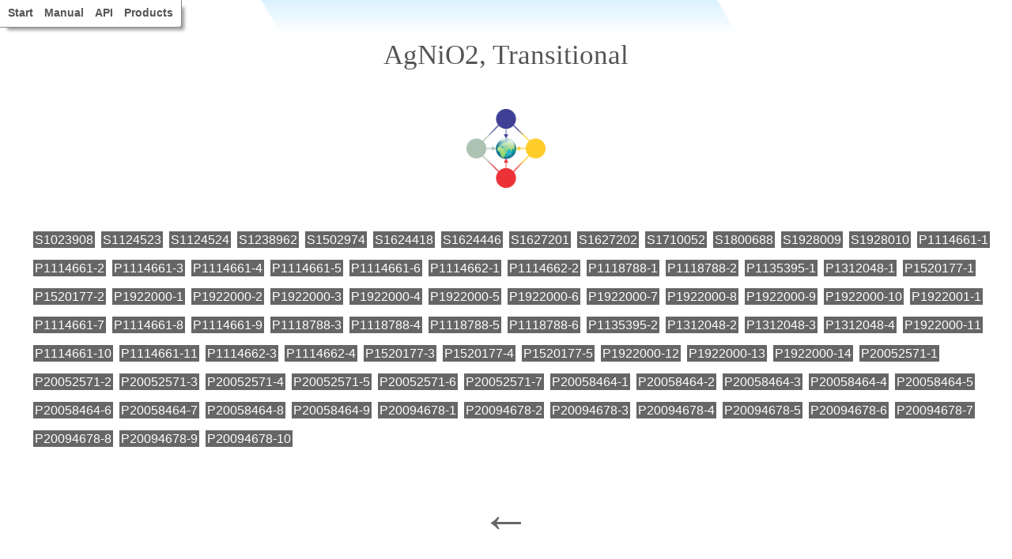

--- FILE ---
content_type: text/html
request_url: https://api.mpds.io/v0/search/facet?fmt=html&q=%7B%22formulae%22%3A%22AgNiO2%22%2C%22classes%22%3A%22transitional%22%7D
body_size: 19702
content:
<!DOCTYPE html>
<html lang="en">
<head>
<title>MPDS index | AgNiO2, Transitional</title>
<meta charset="utf-8" />
<meta property="og:type" content="website" />
<meta property="og:title" content="Index of Materials Platform for Data Science" />
<meta property="og:site_name" content="MPDS.IO"/>
<meta property="og:description" content="Online materials dataset with more than 2 million entries (physical properties, crystalline structures, phase diagrams) in machine-readable format" />
<meta name="description" content="Materials Platform for Data Science: AgNiO2, Transitional term(s)" />
<meta name="keywords" content="AgNiO2, Transitional, physical properties, phase diagrams, crystalline structures, materials informatics, PAULING FILE" />
<meta name="subject" content="Materials Platform for Data Science: sitemap index of PAULING FILE project materials data" />
<style>
html, body{font-family:Arial;margin:0;padding:0;}
body{background:repeating-linear-gradient(60deg, #fff, #fff 44%, rgba(255,255,255,0) 44%, rgba(255,255,255,0) 78%), linear-gradient(to bottom, #DBF2FF 0%, #fff 6%);background-attachment:fixed;}
h1{font-size:2.2em;line-height:2.6em;text-align:center;color:#555;font-weight:normal;font-family:Georgia;}
img{display:block;margin:0 auto 3em;}
#footer{text-align:center;margin-top:3em;}
#footer > a{font-size:4em;text-decoration:none;color:#666;}

#nav{position:fixed;top:0;left:0;height:34px;z-index:101;background:#fff;font-size:0.9em;padding:0 3px;border-bottom-right-radius:4px;line-height:33px;border-bottom:1px solid #888;border-right:1px solid #888;cursor:pointer;box-shadow:6px 6px 4px -3px rgba(0,0,0,0.4);}
#nav > ol{margin:0;padding:0;}
#nav > ol > li{list-style:none;float:left;font-weight:bold;margin:0 7px;}
#nav > ol > li > a{text-decoration:none;color:#555;font-family:Arial;}
#nav > ol > li > a:hover{border-bottom:1px solid #000;}

ul > li{list-style:none;display:inline-block;margin:2px;line-height:2em;}
ul > li > a{color:#fff;text-decoration:none;padding:2px;}
#general > li > a {background:#666;}
#formulae > li > a {background:#acc2b3;}
#elements > li > a {background:#acc2b3;}
#props > li > a {background:#FE9A2E;}
#classes > li > a {background:#E36868;}
#lattices > li > a {background:#3e3f95;}
#sgs > li > a {background:#3e3f95;}
#protos > li > a {background:#3e3f95;}
#authors > li > a {background:#3e3f95;}
#years > li > a {background:#E36868;}
#codens > li > a {background:#E36868;}
#aeatoms > li > a {background:#acc2b3;}
#aetypes > li > a {background:#acc2b3;}
</style>
</head>
<body itemscope itemtype="http://schema.org/Dataset">

<div id="nav"><ol>
    <li><a href="https://mpds.io/#start">Start</a></li>
    <li><a href="http://datascience.mpds.io">Manual</a></li>
    <li><a href="http://developer.mpds.io">API</a></li>
    <li><a href="https://mpds.io/#products">Products</a></li>
</ol></div>

<h1 itemprop="name">AgNiO2, Transitional</h1>

<img width="100" height="100" style="width:100px;height:100px;" alt="MPDS: Materials Platform for Data Science" src="[data-uri]" />

<ul id="general">

<!-- up to caller to close -->
<li itemprop="url"><a title="AgNiO2, Transitional, S1023908" href='https://mpds.io/#entry/S1023908'>S1023908</a></li>
<li itemprop="url"><a title="AgNiO2, Transitional, S1124523" href='https://mpds.io/#entry/S1124523'>S1124523</a></li>
<li itemprop="url"><a title="AgNiO2, Transitional, S1124524" href='https://mpds.io/#entry/S1124524'>S1124524</a></li>
<li itemprop="url"><a title="AgNiO2, Transitional, S1238962" href='https://mpds.io/#entry/S1238962'>S1238962</a></li>
<li itemprop="url"><a title="AgNiO2, Transitional, S1502974" href='https://mpds.io/#entry/S1502974'>S1502974</a></li>
<li itemprop="url"><a title="AgNiO2, Transitional, S1624418" href='https://mpds.io/#entry/S1624418'>S1624418</a></li>
<li itemprop="url"><a title="AgNiO2, Transitional, S1624446" href='https://mpds.io/#entry/S1624446'>S1624446</a></li>
<li itemprop="url"><a title="AgNiO2, Transitional, S1627201" href='https://mpds.io/#entry/S1627201'>S1627201</a></li>
<li itemprop="url"><a title="AgNiO2, Transitional, S1627202" href='https://mpds.io/#entry/S1627202'>S1627202</a></li>
<li itemprop="url"><a title="AgNiO2, Transitional, S1710052" href='https://mpds.io/#entry/S1710052'>S1710052</a></li>
<li itemprop="url"><a title="AgNiO2, Transitional, S1800688" href='https://mpds.io/#entry/S1800688'>S1800688</a></li>
<li itemprop="url"><a title="AgNiO2, Transitional, S1928009" href='https://mpds.io/#entry/S1928009'>S1928009</a></li>
<li itemprop="url"><a title="AgNiO2, Transitional, S1928010" href='https://mpds.io/#entry/S1928010'>S1928010</a></li>
<li itemprop="url"><a title="AgNiO2, Transitional, P1114661-1" href='https://mpds.io/#entry/P1114661-1'>P1114661-1</a></li>
<li itemprop="url"><a title="AgNiO2, Transitional, P1114661-2" href='https://mpds.io/#entry/P1114661-2'>P1114661-2</a></li>
<li itemprop="url"><a title="AgNiO2, Transitional, P1114661-3" href='https://mpds.io/#entry/P1114661-3'>P1114661-3</a></li>
<li itemprop="url"><a title="AgNiO2, Transitional, P1114661-4" href='https://mpds.io/#entry/P1114661-4'>P1114661-4</a></li>
<li itemprop="url"><a title="AgNiO2, Transitional, P1114661-5" href='https://mpds.io/#entry/P1114661-5'>P1114661-5</a></li>
<li itemprop="url"><a title="AgNiO2, Transitional, P1114661-6" href='https://mpds.io/#entry/P1114661-6'>P1114661-6</a></li>
<li itemprop="url"><a title="AgNiO2, Transitional, P1114662-1" href='https://mpds.io/#entry/P1114662-1'>P1114662-1</a></li>
<li itemprop="url"><a title="AgNiO2, Transitional, P1114662-2" href='https://mpds.io/#entry/P1114662-2'>P1114662-2</a></li>
<li itemprop="url"><a title="AgNiO2, Transitional, P1118788-1" href='https://mpds.io/#entry/P1118788-1'>P1118788-1</a></li>
<li itemprop="url"><a title="AgNiO2, Transitional, P1118788-2" href='https://mpds.io/#entry/P1118788-2'>P1118788-2</a></li>
<li itemprop="url"><a title="AgNiO2, Transitional, P1135395-1" href='https://mpds.io/#entry/P1135395-1'>P1135395-1</a></li>
<li itemprop="url"><a title="AgNiO2, Transitional, P1312048-1" href='https://mpds.io/#entry/P1312048-1'>P1312048-1</a></li>
<li itemprop="url"><a title="AgNiO2, Transitional, P1520177-1" href='https://mpds.io/#entry/P1520177-1'>P1520177-1</a></li>
<li itemprop="url"><a title="AgNiO2, Transitional, P1520177-2" href='https://mpds.io/#entry/P1520177-2'>P1520177-2</a></li>
<li itemprop="url"><a title="AgNiO2, Transitional, P1922000-1" href='https://mpds.io/#entry/P1922000-1'>P1922000-1</a></li>
<li itemprop="url"><a title="AgNiO2, Transitional, P1922000-2" href='https://mpds.io/#entry/P1922000-2'>P1922000-2</a></li>
<li itemprop="url"><a title="AgNiO2, Transitional, P1922000-3" href='https://mpds.io/#entry/P1922000-3'>P1922000-3</a></li>
<li itemprop="url"><a title="AgNiO2, Transitional, P1922000-4" href='https://mpds.io/#entry/P1922000-4'>P1922000-4</a></li>
<li itemprop="url"><a title="AgNiO2, Transitional, P1922000-5" href='https://mpds.io/#entry/P1922000-5'>P1922000-5</a></li>
<li itemprop="url"><a title="AgNiO2, Transitional, P1922000-6" href='https://mpds.io/#entry/P1922000-6'>P1922000-6</a></li>
<li itemprop="url"><a title="AgNiO2, Transitional, P1922000-7" href='https://mpds.io/#entry/P1922000-7'>P1922000-7</a></li>
<li itemprop="url"><a title="AgNiO2, Transitional, P1922000-8" href='https://mpds.io/#entry/P1922000-8'>P1922000-8</a></li>
<li itemprop="url"><a title="AgNiO2, Transitional, P1922000-9" href='https://mpds.io/#entry/P1922000-9'>P1922000-9</a></li>
<li itemprop="url"><a title="AgNiO2, Transitional, P1922000-10" href='https://mpds.io/#entry/P1922000-10'>P1922000-10</a></li>
<li itemprop="url"><a title="AgNiO2, Transitional, P1922001-1" href='https://mpds.io/#entry/P1922001-1'>P1922001-1</a></li>
<li itemprop="url"><a title="AgNiO2, Transitional, P1114661-7" href='https://mpds.io/#entry/P1114661-7'>P1114661-7</a></li>
<li itemprop="url"><a title="AgNiO2, Transitional, P1114661-8" href='https://mpds.io/#entry/P1114661-8'>P1114661-8</a></li>
<li itemprop="url"><a title="AgNiO2, Transitional, P1114661-9" href='https://mpds.io/#entry/P1114661-9'>P1114661-9</a></li>
<li itemprop="url"><a title="AgNiO2, Transitional, P1118788-3" href='https://mpds.io/#entry/P1118788-3'>P1118788-3</a></li>
<li itemprop="url"><a title="AgNiO2, Transitional, P1118788-4" href='https://mpds.io/#entry/P1118788-4'>P1118788-4</a></li>
<li itemprop="url"><a title="AgNiO2, Transitional, P1118788-5" href='https://mpds.io/#entry/P1118788-5'>P1118788-5</a></li>
<li itemprop="url"><a title="AgNiO2, Transitional, P1118788-6" href='https://mpds.io/#entry/P1118788-6'>P1118788-6</a></li>
<li itemprop="url"><a title="AgNiO2, Transitional, P1135395-2" href='https://mpds.io/#entry/P1135395-2'>P1135395-2</a></li>
<li itemprop="url"><a title="AgNiO2, Transitional, P1312048-2" href='https://mpds.io/#entry/P1312048-2'>P1312048-2</a></li>
<li itemprop="url"><a title="AgNiO2, Transitional, P1312048-3" href='https://mpds.io/#entry/P1312048-3'>P1312048-3</a></li>
<li itemprop="url"><a title="AgNiO2, Transitional, P1312048-4" href='https://mpds.io/#entry/P1312048-4'>P1312048-4</a></li>
<li itemprop="url"><a title="AgNiO2, Transitional, P1922000-11" href='https://mpds.io/#entry/P1922000-11'>P1922000-11</a></li>
<li itemprop="url"><a title="AgNiO2, Transitional, P1114661-10" href='https://mpds.io/#entry/P1114661-10'>P1114661-10</a></li>
<li itemprop="url"><a title="AgNiO2, Transitional, P1114661-11" href='https://mpds.io/#entry/P1114661-11'>P1114661-11</a></li>
<li itemprop="url"><a title="AgNiO2, Transitional, P1114662-3" href='https://mpds.io/#entry/P1114662-3'>P1114662-3</a></li>
<li itemprop="url"><a title="AgNiO2, Transitional, P1114662-4" href='https://mpds.io/#entry/P1114662-4'>P1114662-4</a></li>
<li itemprop="url"><a title="AgNiO2, Transitional, P1520177-3" href='https://mpds.io/#entry/P1520177-3'>P1520177-3</a></li>
<li itemprop="url"><a title="AgNiO2, Transitional, P1520177-4" href='https://mpds.io/#entry/P1520177-4'>P1520177-4</a></li>
<li itemprop="url"><a title="AgNiO2, Transitional, P1520177-5" href='https://mpds.io/#entry/P1520177-5'>P1520177-5</a></li>
<li itemprop="url"><a title="AgNiO2, Transitional, P1922000-12" href='https://mpds.io/#entry/P1922000-12'>P1922000-12</a></li>
<li itemprop="url"><a title="AgNiO2, Transitional, P1922000-13" href='https://mpds.io/#entry/P1922000-13'>P1922000-13</a></li>
<li itemprop="url"><a title="AgNiO2, Transitional, P1922000-14" href='https://mpds.io/#entry/P1922000-14'>P1922000-14</a></li>
<li itemprop="url"><a title="AgNiO2, Transitional, P20052571-1" href='https://mpds.io/#entry/P20052571-1'>P20052571-1</a></li>
<li itemprop="url"><a title="AgNiO2, Transitional, P20052571-2" href='https://mpds.io/#entry/P20052571-2'>P20052571-2</a></li>
<li itemprop="url"><a title="AgNiO2, Transitional, P20052571-3" href='https://mpds.io/#entry/P20052571-3'>P20052571-3</a></li>
<li itemprop="url"><a title="AgNiO2, Transitional, P20052571-4" href='https://mpds.io/#entry/P20052571-4'>P20052571-4</a></li>
<li itemprop="url"><a title="AgNiO2, Transitional, P20052571-5" href='https://mpds.io/#entry/P20052571-5'>P20052571-5</a></li>
<li itemprop="url"><a title="AgNiO2, Transitional, P20052571-6" href='https://mpds.io/#entry/P20052571-6'>P20052571-6</a></li>
<li itemprop="url"><a title="AgNiO2, Transitional, P20052571-7" href='https://mpds.io/#entry/P20052571-7'>P20052571-7</a></li>
<li itemprop="url"><a title="AgNiO2, Transitional, P20058464-1" href='https://mpds.io/#entry/P20058464-1'>P20058464-1</a></li>
<li itemprop="url"><a title="AgNiO2, Transitional, P20058464-2" href='https://mpds.io/#entry/P20058464-2'>P20058464-2</a></li>
<li itemprop="url"><a title="AgNiO2, Transitional, P20058464-3" href='https://mpds.io/#entry/P20058464-3'>P20058464-3</a></li>
<li itemprop="url"><a title="AgNiO2, Transitional, P20058464-4" href='https://mpds.io/#entry/P20058464-4'>P20058464-4</a></li>
<li itemprop="url"><a title="AgNiO2, Transitional, P20058464-5" href='https://mpds.io/#entry/P20058464-5'>P20058464-5</a></li>
<li itemprop="url"><a title="AgNiO2, Transitional, P20058464-6" href='https://mpds.io/#entry/P20058464-6'>P20058464-6</a></li>
<li itemprop="url"><a title="AgNiO2, Transitional, P20058464-7" href='https://mpds.io/#entry/P20058464-7'>P20058464-7</a></li>
<li itemprop="url"><a title="AgNiO2, Transitional, P20058464-8" href='https://mpds.io/#entry/P20058464-8'>P20058464-8</a></li>
<li itemprop="url"><a title="AgNiO2, Transitional, P20058464-9" href='https://mpds.io/#entry/P20058464-9'>P20058464-9</a></li>
<li itemprop="url"><a title="AgNiO2, Transitional, P20094678-1" href='https://mpds.io/#entry/P20094678-1'>P20094678-1</a></li>
<li itemprop="url"><a title="AgNiO2, Transitional, P20094678-2" href='https://mpds.io/#entry/P20094678-2'>P20094678-2</a></li>
<li itemprop="url"><a title="AgNiO2, Transitional, P20094678-3" href='https://mpds.io/#entry/P20094678-3'>P20094678-3</a></li>
<li itemprop="url"><a title="AgNiO2, Transitional, P20094678-4" href='https://mpds.io/#entry/P20094678-4'>P20094678-4</a></li>
<li itemprop="url"><a title="AgNiO2, Transitional, P20094678-5" href='https://mpds.io/#entry/P20094678-5'>P20094678-5</a></li>
<li itemprop="url"><a title="AgNiO2, Transitional, P20094678-6" href='https://mpds.io/#entry/P20094678-6'>P20094678-6</a></li>
<li itemprop="url"><a title="AgNiO2, Transitional, P20094678-7" href='https://mpds.io/#entry/P20094678-7'>P20094678-7</a></li>
<li itemprop="url"><a title="AgNiO2, Transitional, P20094678-8" href='https://mpds.io/#entry/P20094678-8'>P20094678-8</a></li>
<li itemprop="url"><a title="AgNiO2, Transitional, P20094678-9" href='https://mpds.io/#entry/P20094678-9'>P20094678-9</a></li>
<li itemprop="url"><a title="AgNiO2, Transitional, P20094678-10" href='https://mpds.io/#entry/P20094678-10'>P20094678-10</a></li>
</ul>
<div id="footer"><a href="https://mpds.io/sitemap">&larr;</a></div>
</body></html>